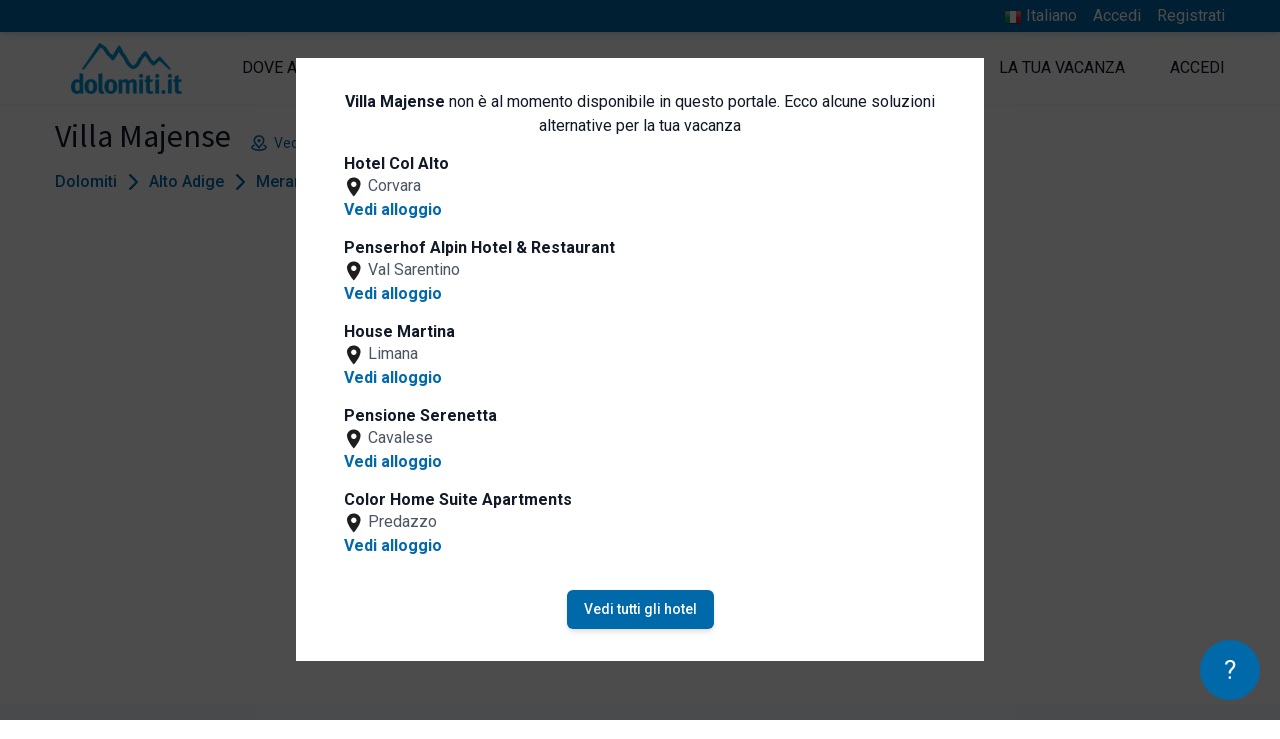

--- FILE ---
content_type: application/javascript
request_url: https://www.dolomiti.it/it/dolomiti-chat.js
body_size: 2349
content:
(function () {
    const chatStyles = `
                #dolomiti-chat-toggle {
            position: fixed;
            bottom: 20px;
            right: 20px;
            background: #0069aa;
            color: white;
            border: none;
            border-radius: 50%;
            width: 60px;
            height: 60px;
            font-size: 26px;
            cursor: pointer;
            z-index: 1000;
        }
        #dolomiti-chat-box {
            position: fixed;
            bottom: 90px;
            right: 20px;
            width: 320px;
            max-height: 500px;
            background: white;
            border: 1px solid #ccc;
            border-radius: 10px;
            box-shadow: 0 4px 12px rgba(0,0,0,0.15);
            display: flex;
            flex-direction: column;
            z-index: 999;
            font-family: sans-serif;
        }
        


        #dolomiti-chat-header {
            background: #0069aa;
            color: white;
            padding: 10px;
            border-top-left-radius: 10px;
            border-top-right-radius: 10px;
            font-weight: bold;
        }

        #dolomiti-chat-messages {
            flex: 1;
            overflow-y: auto;
            padding: 10px;
            font-size: 14px;
        }

        #dolomiti-chat-form {
            display: flex;
            border-top: 1px solid #eee;
        }

        #dolomiti-chat-input {
            flex: 1;
            border: none;
            padding: 10px;
            font-size: 14px;
        }

        #dolomiti-chat-send {
            background: #0069aa;
            color: white;
            border: none;
            padding: 10px 15px;
            cursor: pointer;
        }

        .dolomiti-user {
            font-weight: bold;
            margin: 25px 0 7px 0;
            text-align: right;
            border-right: 2px solid gold;
            padding: 5px 10px 5px 0;
            background-color: #ffef9b7d;
        }

        .dolomiti-bot {
            color: #333;
            border-left: 2px solid #0069aa;
            padding: 5px 10px 5px 10px;
            margin: 10px 0 3px 25px 3px;
            background-color: #d3eeff5e;
        }

        .dolomiti-bot a {
            font-weight: bolder;
            color: #0069aa;
        }
        .dolomiti-bot p:last-child {
            margin-bottom:0;
        }
        .dolomiti-bot p:first-child {
            margin-top:0;
        }
    `;

    const style = document.createElement('style');
    style.innerHTML = chatStyles;
    document.head.appendChild(style);

    const toggleBtn = document.createElement('button');
    toggleBtn.id = 'dolomiti-chat-toggle';
    toggleBtn.innerHTML = '?';
    document.body.appendChild(toggleBtn);

    const chatBox = document.createElement('div');
    chatBox.id = 'dolomiti-chat-box';
    chatBox.style.display = 'none';
    chatBox.innerHTML = `
        <div id="dolomiti-chat-header">Possiamo aiutarti?</div>
        <div id="dolomiti-chat-messages"></div>
        <form id="dolomiti-chat-form">
            <input id="dolomiti-chat-input" type="text" placeholder="Scrivi qui la tua domanda" autocomplete="off" />
            <button id="dolomiti-chat-send" type="submit">Invia</button>
        </form>
    `;
    document.body.appendChild(chatBox);

    toggleBtn.addEventListener('click', async () => {
        const isHidden = chatBox.style.display === 'none';
        chatBox.style.display = isHidden ? 'flex' : 'none';
    
        if (isHidden && messagesEl.childElementCount === 0) {
            
            try {

                const res = await fetch('https://www.dolomiti.it/api/chat/history', {
                    method: 'POST',
                    headers: {
                        'Content-Type': 'application/json',
                        'Accept': 'application/json'
                    },
                    body: JSON.stringify({ 
                        session_id: '2Ol9UWTRyVn42LdSb7A4N9LZ83UVHgmyP67eu6ps'
                    })
                });

                const history = await res.json();
                history.forEach(msg => {
                    appendMessage(msg.user, 'user');
                    appendMessage(msg.bot, 'bot');
                });
            } catch (e) {
                console.error(e);
                appendMessage('Impossibile caricare la cronologia.', 'bot');
            }
        }

        if(isHidden){
            toggleBtn.innerHTML = 'X';
        }else{
            toggleBtn.innerHTML = '?';
        }
    });

    const messagesEl = chatBox.querySelector('#dolomiti-chat-messages');
    const form = chatBox.querySelector('#dolomiti-chat-form');
    const input = chatBox.querySelector('#dolomiti-chat-input');

    const appendMessage = (text, sender) => {
        const el = document.createElement('div');
        el.className = sender === 'user' ? 'dolomiti-user' : 'dolomiti-bot';
        if (sender === 'bot') {
            el.innerHTML = text; //convertLinks(text); //converte solo i link Markdown
        } else {
            el.textContent = text;
        }
        messagesEl.appendChild(el);
        messagesEl.scrollTop = messagesEl.scrollHeight;
    };

    const convertLinks = (text) => {
        return text.replace(/\[([^\]]+)]\((https?:\/\/[^\s)]+)\)/g, '<a href="$2" target="_blank" rel="noopener noreferrer">$1</a>');
    };

    form.addEventListener('submit', async (e) => {
        e.preventDefault();
        const message = input.value.trim();
        if (!message) return;
        appendMessage(message, 'user');
        input.value = '';
        appendMessage('Elaboro una risposta...', 'bot');

        try {
            const res = await fetch('https://www.dolomiti.it/api/chat', {
                method: 'POST',
                headers: {
                    'Content-Type': 'application/json',
                    'Accept': 'application/json'
                },
                body: JSON.stringify({ 
                    message,
                    current_url: window.location.href,
                    locale: 'it',
                    session_id:'2Ol9UWTRyVn42LdSb7A4N9LZ83UVHgmyP67eu6ps'
                })
            });
            const data = await res.json();
            messagesEl.lastChild.remove(); // remove "..."
            appendMessage(data.reply, 'bot');
        } catch (err) {
            messagesEl.lastChild.remove();
            appendMessage('Si è verificato un errore.', 'bot');
        }
    });
})();
